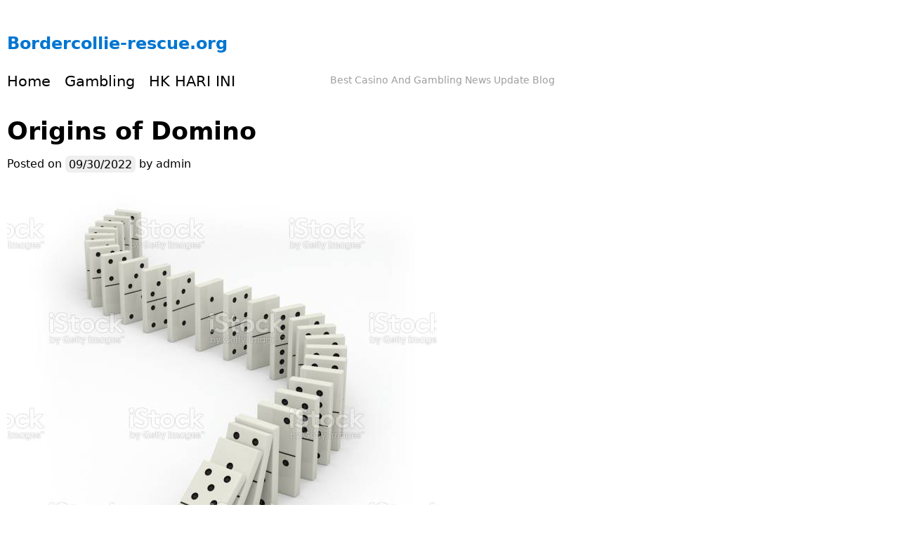

--- FILE ---
content_type: text/html; charset=utf-8
request_url: https://bordercollie-rescue.org/2022/09/origins-of-domino/
body_size: 13392
content:
<!DOCTYPE html>
<html lang="en-US" amp="" data-amp-auto-lightbox-disable transformed="self;v=1" i-amphtml-layout="" i-amphtml-no-boilerplate="">
    <head><meta charset="UTF-8"><meta name="viewport" content="width=device-width"><link rel="preconnect" href="https://cdn.ampproject.org"><style amp-runtime="" i-amphtml-version="012512221826001">html{overflow-x:hidden!important}html.i-amphtml-fie{height:100%!important;width:100%!important}html:not([amp4ads]),html:not([amp4ads]) body{height:auto!important}html:not([amp4ads]) body{margin:0!important}body{-webkit-text-size-adjust:100%;-moz-text-size-adjust:100%;-ms-text-size-adjust:100%;text-size-adjust:100%}html.i-amphtml-singledoc.i-amphtml-embedded{-ms-touch-action:pan-y pinch-zoom;touch-action:pan-y pinch-zoom}html.i-amphtml-fie>body,html.i-amphtml-singledoc>body{overflow:visible!important}html.i-amphtml-fie:not(.i-amphtml-inabox)>body,html.i-amphtml-singledoc:not(.i-amphtml-inabox)>body{position:relative!important}html.i-amphtml-ios-embed-legacy>body{overflow-x:hidden!important;overflow-y:auto!important;position:absolute!important}html.i-amphtml-ios-embed{overflow-y:auto!important;position:static}#i-amphtml-wrapper{overflow-x:hidden!important;overflow-y:auto!important;position:absolute!important;top:0!important;left:0!important;right:0!important;bottom:0!important;margin:0!important;display:block!important}html.i-amphtml-ios-embed.i-amphtml-ios-overscroll,html.i-amphtml-ios-embed.i-amphtml-ios-overscroll>#i-amphtml-wrapper{-webkit-overflow-scrolling:touch!important}#i-amphtml-wrapper>body{position:relative!important;border-top:1px solid transparent!important}#i-amphtml-wrapper+body{visibility:visible}#i-amphtml-wrapper+body .i-amphtml-lightbox-element,#i-amphtml-wrapper+body[i-amphtml-lightbox]{visibility:hidden}#i-amphtml-wrapper+body[i-amphtml-lightbox] .i-amphtml-lightbox-element{visibility:visible}#i-amphtml-wrapper.i-amphtml-scroll-disabled,.i-amphtml-scroll-disabled{overflow-x:hidden!important;overflow-y:hidden!important}amp-instagram{padding:54px 0px 0px!important;background-color:#fff}amp-iframe iframe{box-sizing:border-box!important}[amp-access][amp-access-hide]{display:none}[subscriptions-dialog],body:not(.i-amphtml-subs-ready) [subscriptions-action],body:not(.i-amphtml-subs-ready) [subscriptions-section]{display:none!important}amp-experiment,amp-live-list>[update]{display:none}amp-list[resizable-children]>.i-amphtml-loading-container.amp-hidden{display:none!important}amp-list [fetch-error],amp-list[load-more] [load-more-button],amp-list[load-more] [load-more-end],amp-list[load-more] [load-more-failed],amp-list[load-more] [load-more-loading]{display:none}amp-list[diffable] div[role=list]{display:block}amp-story-page,amp-story[standalone]{min-height:1px!important;display:block!important;height:100%!important;margin:0!important;padding:0!important;overflow:hidden!important;width:100%!important}amp-story[standalone]{background-color:#000!important;position:relative!important}amp-story-page{background-color:#757575}amp-story .amp-active>div,amp-story .i-amphtml-loader-background{display:none!important}amp-story-page:not(:first-of-type):not([distance]):not([active]){transform:translateY(1000vh)!important}amp-autocomplete{position:relative!important;display:inline-block!important}amp-autocomplete>input,amp-autocomplete>textarea{padding:0.5rem;border:1px solid rgba(0,0,0,.33)}.i-amphtml-autocomplete-results,amp-autocomplete>input,amp-autocomplete>textarea{font-size:1rem;line-height:1.5rem}[amp-fx^=fly-in]{visibility:hidden}amp-script[nodom],amp-script[sandboxed]{position:fixed!important;top:0!important;width:1px!important;height:1px!important;overflow:hidden!important;visibility:hidden}
/*# sourceURL=/css/ampdoc.css*/[hidden]{display:none!important}.i-amphtml-element{display:inline-block}.i-amphtml-blurry-placeholder{transition:opacity 0.3s cubic-bezier(0.0,0.0,0.2,1)!important;pointer-events:none}[layout=nodisplay]:not(.i-amphtml-element){display:none!important}.i-amphtml-layout-fixed,[layout=fixed][width][height]:not(.i-amphtml-layout-fixed){display:inline-block;position:relative}.i-amphtml-layout-responsive,[layout=responsive][width][height]:not(.i-amphtml-layout-responsive),[width][height][heights]:not([layout]):not(.i-amphtml-layout-responsive),[width][height][sizes]:not(img):not([layout]):not(.i-amphtml-layout-responsive){display:block;position:relative}.i-amphtml-layout-intrinsic,[layout=intrinsic][width][height]:not(.i-amphtml-layout-intrinsic){display:inline-block;position:relative;max-width:100%}.i-amphtml-layout-intrinsic .i-amphtml-sizer{max-width:100%}.i-amphtml-intrinsic-sizer{max-width:100%;display:block!important}.i-amphtml-layout-container,.i-amphtml-layout-fixed-height,[layout=container],[layout=fixed-height][height]:not(.i-amphtml-layout-fixed-height){display:block;position:relative}.i-amphtml-layout-fill,.i-amphtml-layout-fill.i-amphtml-notbuilt,[layout=fill]:not(.i-amphtml-layout-fill),body noscript>*{display:block;overflow:hidden!important;position:absolute;top:0;left:0;bottom:0;right:0}body noscript>*{position:absolute!important;width:100%;height:100%;z-index:2}body noscript{display:inline!important}.i-amphtml-layout-flex-item,[layout=flex-item]:not(.i-amphtml-layout-flex-item){display:block;position:relative;-ms-flex:1 1 auto;flex:1 1 auto}.i-amphtml-layout-fluid{position:relative}.i-amphtml-layout-size-defined{overflow:hidden!important}.i-amphtml-layout-awaiting-size{position:absolute!important;top:auto!important;bottom:auto!important}i-amphtml-sizer{display:block!important}@supports (aspect-ratio:1/1){i-amphtml-sizer.i-amphtml-disable-ar{display:none!important}}.i-amphtml-blurry-placeholder,.i-amphtml-fill-content{display:block;height:0;max-height:100%;max-width:100%;min-height:100%;min-width:100%;width:0;margin:auto}.i-amphtml-layout-size-defined .i-amphtml-fill-content{position:absolute;top:0;left:0;bottom:0;right:0}.i-amphtml-replaced-content,.i-amphtml-screen-reader{padding:0!important;border:none!important}.i-amphtml-screen-reader{position:fixed!important;top:0px!important;left:0px!important;width:4px!important;height:4px!important;opacity:0!important;overflow:hidden!important;margin:0!important;display:block!important;visibility:visible!important}.i-amphtml-screen-reader~.i-amphtml-screen-reader{left:8px!important}.i-amphtml-screen-reader~.i-amphtml-screen-reader~.i-amphtml-screen-reader{left:12px!important}.i-amphtml-screen-reader~.i-amphtml-screen-reader~.i-amphtml-screen-reader~.i-amphtml-screen-reader{left:16px!important}.i-amphtml-unresolved{position:relative;overflow:hidden!important}.i-amphtml-select-disabled{-webkit-user-select:none!important;-ms-user-select:none!important;user-select:none!important}.i-amphtml-notbuilt,[layout]:not(.i-amphtml-element),[width][height][heights]:not([layout]):not(.i-amphtml-element),[width][height][sizes]:not(img):not([layout]):not(.i-amphtml-element){position:relative;overflow:hidden!important;color:transparent!important}.i-amphtml-notbuilt:not(.i-amphtml-layout-container)>*,[layout]:not([layout=container]):not(.i-amphtml-element)>*,[width][height][heights]:not([layout]):not(.i-amphtml-element)>*,[width][height][sizes]:not([layout]):not(.i-amphtml-element)>*{display:none}amp-img:not(.i-amphtml-element)[i-amphtml-ssr]>img.i-amphtml-fill-content{display:block}.i-amphtml-notbuilt:not(.i-amphtml-layout-container),[layout]:not([layout=container]):not(.i-amphtml-element),[width][height][heights]:not([layout]):not(.i-amphtml-element),[width][height][sizes]:not(img):not([layout]):not(.i-amphtml-element){color:transparent!important;line-height:0!important}.i-amphtml-ghost{visibility:hidden!important}.i-amphtml-element>[placeholder],[layout]:not(.i-amphtml-element)>[placeholder],[width][height][heights]:not([layout]):not(.i-amphtml-element)>[placeholder],[width][height][sizes]:not([layout]):not(.i-amphtml-element)>[placeholder]{display:block;line-height:normal}.i-amphtml-element>[placeholder].amp-hidden,.i-amphtml-element>[placeholder].hidden{visibility:hidden}.i-amphtml-element:not(.amp-notsupported)>[fallback],.i-amphtml-layout-container>[placeholder].amp-hidden,.i-amphtml-layout-container>[placeholder].hidden{display:none}.i-amphtml-layout-size-defined>[fallback],.i-amphtml-layout-size-defined>[placeholder]{position:absolute!important;top:0!important;left:0!important;right:0!important;bottom:0!important;z-index:1}amp-img[i-amphtml-ssr]:not(.i-amphtml-element)>[placeholder]{z-index:auto}.i-amphtml-notbuilt>[placeholder]{display:block!important}.i-amphtml-hidden-by-media-query{display:none!important}.i-amphtml-element-error{background:red!important;color:#fff!important;position:relative!important}.i-amphtml-element-error:before{content:attr(error-message)}i-amp-scroll-container,i-amphtml-scroll-container{position:absolute;top:0;left:0;right:0;bottom:0;display:block}i-amp-scroll-container.amp-active,i-amphtml-scroll-container.amp-active{overflow:auto;-webkit-overflow-scrolling:touch}.i-amphtml-loading-container{display:block!important;pointer-events:none;z-index:1}.i-amphtml-notbuilt>.i-amphtml-loading-container{display:block!important}.i-amphtml-loading-container.amp-hidden{visibility:hidden}.i-amphtml-element>[overflow]{cursor:pointer;position:relative;z-index:2;visibility:hidden;display:initial;line-height:normal}.i-amphtml-layout-size-defined>[overflow]{position:absolute}.i-amphtml-element>[overflow].amp-visible{visibility:visible}template{display:none!important}.amp-border-box,.amp-border-box *,.amp-border-box :after,.amp-border-box :before{box-sizing:border-box}amp-pixel{display:none!important}amp-analytics,amp-auto-ads,amp-story-auto-ads{position:fixed!important;top:0!important;width:1px!important;height:1px!important;overflow:hidden!important;visibility:hidden}amp-story{visibility:hidden!important}html.i-amphtml-fie>amp-analytics{position:initial!important}[visible-when-invalid]:not(.visible),form [submit-error],form [submit-success],form [submitting]{display:none}amp-accordion{display:block!important}@media (min-width:1px){:where(amp-accordion>section)>:first-child{margin:0;background-color:#efefef;padding-right:20px;border:1px solid #dfdfdf}:where(amp-accordion>section)>:last-child{margin:0}}amp-accordion>section{float:none!important}amp-accordion>section>*{float:none!important;display:block!important;overflow:hidden!important;position:relative!important}amp-accordion,amp-accordion>section{margin:0}amp-accordion:not(.i-amphtml-built)>section>:last-child{display:none!important}amp-accordion:not(.i-amphtml-built)>section[expanded]>:last-child{display:block!important}
/*# sourceURL=/css/ampshared.css*/</style><meta name="robots" content="index, follow, max-image-preview:large, max-snippet:-1, max-video-preview:-1"><meta property="og:locale" content="en_US"><meta property="og:type" content="article"><meta property="og:title" content="Origins of Domino - Bordercollie-rescue.org"><meta property="og:description" content="Origins Origins of domino is a comic book series that explores the history of the game. It tells the story of how the game was invented and then spread throughout the world. This game has many versions, including Mexican trains, Chinese trains, and Spanish dominoes. It is also considered to have originated in the French […]"><meta property="og:url" content="https://bordercollie-rescue.org/2022/09/origins-of-domino/"><meta property="og:site_name" content="Bordercollie-rescue.org"><meta property="article:published_time" content="2022-09-30T15:40:47+00:00"><meta property="og:image" content="https://i.imgur.com/LKMVJX3.jpg"><meta name="author" content="admin"><meta name="twitter:card" content="summary_large_image"><meta name="twitter:label1" content="Written by"><meta name="twitter:data1" content="admin"><meta name="twitter:label2" content="Est. reading time"><meta name="twitter:data2" content="3 minutes"><meta name="generator" content="WordPress 6.0.11"><meta name="generator" content="AMP Plugin v2.5.3; mode=standard"><meta name="msapplication-TileImage" content="https://bordercollie-rescue.org/wp-content/uploads/2022/06/cropped-Logo-17-270x270.png"><link rel="preload" href="https://bordercollie-rescue.org/wp-content/themes/rain-by-flutterum/font-awesome/webfonts/fa-brands-400.eot#iefix" as="font" crossorigin=""><link rel="preload" href="https://bordercollie-rescue.org/wp-content/themes/rain-by-flutterum/font-awesome/webfonts/fa-regular-400.eot#iefix" as="font" crossorigin=""><link rel="preload" href="https://bordercollie-rescue.org/wp-content/themes/rain-by-flutterum/font-awesome/webfonts/fa-solid-900.eot#iefix" as="font" crossorigin=""><link rel="preload" href="https://bordercollie-rescue.org/wp-includes/fonts/dashicons.eot?99ac726223c749443b642ce33df8b800#iefix" as="font" crossorigin=""><script async="" src="https://cdn.ampproject.org/v0.mjs" type="module" crossorigin="anonymous"></script><script async nomodule src="https://cdn.ampproject.org/v0.js" crossorigin="anonymous"></script><script src="https://cdn.ampproject.org/v0/amp-form-0.1.mjs" async="" custom-element="amp-form" type="module" crossorigin="anonymous"></script><script async nomodule src="https://cdn.ampproject.org/v0/amp-form-0.1.js" crossorigin="anonymous" custom-element="amp-form"></script><link rel="icon" href="https://bordercollie-rescue.org/wp-content/uploads/2022/06/cropped-Logo-17-32x32.png" sizes="32x32"><link rel="icon" href="https://bordercollie-rescue.org/wp-content/uploads/2022/06/cropped-Logo-17-192x192.png" sizes="192x192"><style amp-custom="">amp-img.amp-wp-enforced-sizes{object-fit:contain}amp-img img,amp-img noscript{image-rendering:inherit;object-fit:inherit;object-position:inherit}:where(.wp-block-columns.has-background){padding:1.25em 2.375em}ul{box-sizing:border-box}:where(p.has-text-color:not(.has-link-color)) a{color:inherit}:root{--wp--preset--font-size--normal:16px;--wp--preset--font-size--huge:42px}.screen-reader-text{border:0;clip:rect(1px,1px,1px,1px);-webkit-clip-path:inset(50%);clip-path:inset(50%);height:1px;margin:-1px;overflow:hidden;padding:0;position:absolute;width:1px}.screen-reader-text:not(#_#_#_#_#_#_#_){word-wrap:normal}.screen-reader-text:focus{background-color:#ddd;-webkit-clip-path:none;clip-path:none;color:#444;display:block;font-size:1em;height:auto;left:5px;line-height:normal;padding:15px 23px 14px;text-decoration:none;top:5px;width:auto;z-index:100000}.screen-reader-text:focus:not(#_#_#_#_#_#_#_){clip:auto}html :where(.has-border-color),html :where([data-amp-original-style*=border-width]){border-style:solid}html :where(amp-img[class*=wp-image-]),html :where(amp-anim[class*=wp-image-]){height:auto;max-width:100%}:where(.wp-block-group.has-background){padding:1.25em 2.375em}body{--wp--preset--color--black:#000;--wp--preset--color--cyan-bluish-gray:#abb8c3;--wp--preset--color--white:#fff;--wp--preset--color--pale-pink:#f78da7;--wp--preset--color--vivid-red:#cf2e2e;--wp--preset--color--luminous-vivid-orange:#ff6900;--wp--preset--color--luminous-vivid-amber:#fcb900;--wp--preset--color--light-green-cyan:#7bdcb5;--wp--preset--color--vivid-green-cyan:#00d084;--wp--preset--color--pale-cyan-blue:#8ed1fc;--wp--preset--color--vivid-cyan-blue:#0693e3;--wp--preset--color--vivid-purple:#9b51e0;--wp--preset--color--forest-green:#228b22;--wp--preset--color--faded-green:#7bc17e;--wp--preset--color--pretty-blue:#073965;--wp--preset--color--faded-blue:#1b609d;--wp--preset--color--strong-magenta:#a156b4;--wp--preset--color--light-grayish-magenta:#d0a5db;--wp--preset--color--rust-red:#c52c03;--wp--preset--color--faded-red:#b86566;--wp--preset--color--very-light-gray:#eee;--wp--preset--color--very-dark-gray:#444;--wp--preset--color--almost-black:#222;--wp--preset--gradient--vivid-cyan-blue-to-vivid-purple:linear-gradient(135deg,rgba(6,147,227,1) 0%,#9b51e0 100%);--wp--preset--gradient--light-green-cyan-to-vivid-green-cyan:linear-gradient(135deg,#7adcb4 0%,#00d082 100%);--wp--preset--gradient--luminous-vivid-amber-to-luminous-vivid-orange:linear-gradient(135deg,rgba(252,185,0,1) 0%,rgba(255,105,0,1) 100%);--wp--preset--gradient--luminous-vivid-orange-to-vivid-red:linear-gradient(135deg,rgba(255,105,0,1) 0%,#cf2e2e 100%);--wp--preset--gradient--very-light-gray-to-cyan-bluish-gray:linear-gradient(135deg,#eee 0%,#a9b8c3 100%);--wp--preset--gradient--cool-to-warm-spectrum:linear-gradient(135deg,#4aeadc 0%,#9778d1 20%,#cf2aba 40%,#ee2c82 60%,#fb6962 80%,#fef84c 100%);--wp--preset--gradient--blush-light-purple:linear-gradient(135deg,#ffceec 0%,#9896f0 100%);--wp--preset--gradient--blush-bordeaux:linear-gradient(135deg,#fecda5 0%,#fe2d2d 50%,#6b003e 100%);--wp--preset--gradient--luminous-dusk:linear-gradient(135deg,#ffcb70 0%,#c751c0 50%,#4158d0 100%);--wp--preset--gradient--pale-ocean:linear-gradient(135deg,#fff5cb 0%,#b6e3d4 50%,#33a7b5 100%);--wp--preset--gradient--electric-grass:linear-gradient(135deg,#caf880 0%,#71ce7e 100%);--wp--preset--gradient--midnight:linear-gradient(135deg,#020381 0%,#2874fc 100%);--wp--preset--duotone--dark-grayscale:url("#wp-duotone-dark-grayscale");--wp--preset--duotone--grayscale:url("#wp-duotone-grayscale");--wp--preset--duotone--purple-yellow:url("#wp-duotone-purple-yellow");--wp--preset--duotone--blue-red:url("#wp-duotone-blue-red");--wp--preset--duotone--midnight:url("#wp-duotone-midnight");--wp--preset--duotone--magenta-yellow:url("#wp-duotone-magenta-yellow");--wp--preset--duotone--purple-green:url("#wp-duotone-purple-green");--wp--preset--duotone--blue-orange:url("#wp-duotone-blue-orange");--wp--preset--font-size--small:13px;--wp--preset--font-size--medium:20px;--wp--preset--font-size--large:36px;--wp--preset--font-size--x-large:42px}@font-face{font-family:dashicons;src:url("https://bordercollie-rescue.org/wp-includes/fonts/dashicons.eot?99ac726223c749443b642ce33df8b800");src:url("https://bordercollie-rescue.org/wp-includes/fonts/dashicons.eot?99ac726223c749443b642ce33df8b800#iefix") format("embedded-opentype"),url("https://bordercollie-rescue.org/wp-includes/fonts/dashicons.woff") format("woff"),url("https://bordercollie-rescue.org/wp-includes/fonts/dashicons.ttf?99ac726223c749443b642ce33df8b800") format("truetype");font-weight:400;font-style:normal}html{--wp-admin--admin-bar--height:32px;scroll-padding-top:var(--wp-admin--admin-bar--height)}@media screen and (max-width:782px){html{--wp-admin--admin-bar--height:46px}}:root{--background-body:#fff;--background:#efefef;--background-alt:#f7f7f7;--selection:#9e9e9e;--text-main:#363636;--text-bright:#000;--text-muted:#70777f;--links:#0076d1;--focus:rgba(0,150,191,.67);--border:#dbdbdb;--code:#000;--animation-duration:.1s;--button-hover:#ddd;--form-placeholder:#949494;--form-text:#000;--variable:#39a33c;--highlight:#ff0;--select-arrow:url("data:image/svg+xml;charset=utf-8,%3C?xml version=\'1.0\' encoding=\'utf-8\'?%3E %3Csvg version=\'1.1\' xmlns=\'http://www.w3.org/2000/svg\' xmlns:xlink=\'http://www.w3.org/1999/xlink\' height=\'62.5\' width=\'116.9\' fill=\'%23161f27\'%3E %3Cpath d=\'M115.3,1.6 C113.7,0 111.1,0 109.5,1.6 L58.5,52.7 L7.4,1.6 C5.8,0 3.2,0 1.6,1.6 C0,3.2 0,5.8 1.6,7.4 L55.5,61.3 C56.3,62.1 57.3,62.5 58.4,62.5 C59.4,62.5 60.5,62.1 61.3,61.3 L115.2,7.4 C116.9,5.8 116.9,3.2 115.3,1.6Z\'/%3E %3C/svg%3E")}body{font-family:system-ui,-apple-system,BlinkMacSystemFont,"Segoe UI","Roboto","Oxygen","Ubuntu","Cantarell","Fira Sans","Droid Sans","Helvetica Neue","Segoe UI Emoji","Apple Color Emoji","Noto Color Emoji",sans-serif;line-height:1.4;max-width:800px;margin:20px auto;padding:0 10px;word-wrap:break-word;color:#363636;color:var(--text-main);background:#fff;background:var(--background-body);text-rendering:optimizeLegibility}button{transition:background-color .1s linear,border-color .1s linear,color .1s linear,box-shadow .1s linear,transform .1s ease;transition:background-color var(--animation-duration) linear,border-color var(--animation-duration) linear,color var(--animation-duration) linear,box-shadow var(--animation-duration) linear,transform var(--animation-duration) ease}input{transition:background-color .1s linear,border-color .1s linear,color .1s linear,box-shadow .1s linear,transform .1s ease;transition:background-color var(--animation-duration) linear,border-color var(--animation-duration) linear,color var(--animation-duration) linear,box-shadow var(--animation-duration) linear,transform var(--animation-duration) ease}h1{font-size:2.2em;margin-top:0}h1,h2{margin-bottom:12px;margin-top:24px}h1{color:#000;color:var(--text-bright)}h2{color:#000;color:var(--text-bright)}h1,h2,th{font-weight:600}a[href^="mailto\:"]::before{content:"📧 "}a[href^="tel\:"]::before{content:"📞 "}a[href^="sms\:"]::before{content:"💬 "}button,input[type="submit"],input[type="button"],input[type="checkbox"],input[type="range"],input[type="radio"]{cursor:pointer}input:not([type="checkbox"]):not([type="radio"]){display:block}input{color:#000;color:var(--form-text);background-color:#efefef;background-color:var(--background);font-family:inherit;font-size:inherit;margin-right:6px;margin-bottom:6px;padding:10px;border:none;border-radius:6px;outline:none}button{color:#000;color:var(--form-text);background-color:#efefef;background-color:var(--background);font-family:inherit;font-size:inherit;margin-right:6px;margin-bottom:6px;padding:10px;border:none;border-radius:6px;outline:none}input[type="checkbox"],input[type="radio"]{height:1em;width:1em}input[type="radio"]{border-radius:100%}input{vertical-align:top}label{vertical-align:middle;margin-bottom:4px;display:inline-block}input:not([type="checkbox"]):not([type="radio"]),input[type="range"],button{-webkit-appearance:none}button,input[type="submit"],input[type="button"]{padding-right:30px;padding-left:30px}button:hover{background:#ddd;background:var(--button-hover)}input[type="submit"]:hover{background:#ddd;background:var(--button-hover)}input[type="button"]:hover{background:#ddd;background:var(--button-hover)}input:focus{box-shadow:0 0 0 2px rgba(0,150,191,.67);box-shadow:0 0 0 2px var(--focus)}button:focus{box-shadow:0 0 0 2px rgba(0,150,191,.67);box-shadow:0 0 0 2px var(--focus)}input[type="checkbox"]:active,input[type="radio"]:active,input[type="submit"]:active,input[type="button"]:active,input[type="range"]:active,button:active{transform:translateY(2px)}input:disabled,button:disabled{cursor:not-allowed;opacity:.5}::-moz-placeholder{color:#949494;color:var(--form-placeholder)}:-ms-input-placeholder{color:#949494;color:var(--form-placeholder)}::-ms-input-placeholder{color:#949494;color:var(--form-placeholder)}::placeholder{color:#949494;color:var(--form-placeholder)}input[type="range"]{margin:10px 0;padding:10px 0;background:transparent}input[type="range"]:focus{outline:none}input[type="range"]::-webkit-slider-runnable-track{width:100%;height:9.5px;-webkit-transition:.2s;transition:.2s;background:#efefef;background:var(--background);border-radius:3px}input[type="range"]::-webkit-slider-thumb{box-shadow:0 1px 1px #000,0 0 1px #0d0d0d;height:20px;width:20px;border-radius:50%;background:#dbdbdb;background:var(--border);-webkit-appearance:none;margin-top:-7px}input[type="range"]:focus::-webkit-slider-runnable-track{background:#efefef;background:var(--background)}input[type="range"]::-moz-range-track{width:100%;height:9.5px;-moz-transition:.2s;transition:.2s;background:#efefef;background:var(--background);border-radius:3px}input[type="range"]::-moz-range-thumb{box-shadow:1px 1px 1px #000,0 0 1px #0d0d0d;height:20px;width:20px;border-radius:50%;background:#dbdbdb;background:var(--border)}input[type="range"]::-ms-track{width:100%;height:9.5px;background:transparent;border-color:transparent;border-width:16px 0;color:transparent}input[type="range"]::-ms-fill-lower{background:#efefef;background:var(--background);border:.2px solid #010101;border-radius:3px;box-shadow:1px 1px 1px #000,0 0 1px #0d0d0d}input[type="range"]::-ms-fill-upper{background:#efefef;background:var(--background);border:.2px solid #010101;border-radius:3px;box-shadow:1px 1px 1px #000,0 0 1px #0d0d0d}input[type="range"]::-ms-thumb{box-shadow:1px 1px 1px #000,0 0 1px #0d0d0d;border:1px solid #000;height:20px;width:20px;border-radius:50%;background:#dbdbdb;background:var(--border)}input[type="range"]:focus::-ms-fill-lower{background:#efefef;background:var(--background)}input[type="range"]:focus::-ms-fill-upper{background:#efefef;background:var(--background)}a{text-decoration:none;color:#0076d1;color:var(--links)}a:hover{text-decoration:underline}time{background:#efefef;background:var(--background);color:#000;color:var(--code);padding:2.5px 5px;border-radius:6px;font-size:1em}amp-img{max-width:100%;height:auto}table{border-collapse:collapse;margin-bottom:10px;width:100%;table-layout:fixed}table caption{text-align:left}td,th{padding:6px;text-align:left;vertical-align:top;word-wrap:break-word}thead{border-bottom:1px solid #dbdbdb;border-bottom:1px solid var(--border)}tbody tr:nth-child(even){background-color:#f7f7f7;background-color:var(--background-alt)}::-moz-selection{background-color:#9e9e9e;background-color:var(--selection);color:#000;color:var(--text-bright)}::selection{background-color:#9e9e9e;background-color:var(--selection);color:#000;color:var(--text-bright)}footer{border-top:1px solid #dbdbdb;border-top:1px solid var(--border);padding-top:10px;color:#70777f;color:var(--text-muted);margin-top:20px;margin-bottom:20px}body > footer{margin-top:40px}@media print{body,button,input{background-color:#fff}button,input{border:1px solid #000}body,h1,h2,button,input,footer{color:#000}tbody tr:nth-child(even){background-color:#f2f2f2}a{color:#00f;text-decoration:underline}}*{-webkit-box-sizing:border-box;-moz-box-sizing:border-box;box-sizing:border-box}.menu-container{margin-left:-20px;margin-right:-10px;padding-top:10px;padding-bottom:10px;padding-left:20px;background:transparent;position:absolute;z-index:1000}.menu-container:after{display:table;clear:both;content:""}.site-header-menu{display:none;font-size:1.3rem;background-color:rgba(255,255,255,.9);padding:20px;border-radius:3px;width:400px}@media only screen and (min-width: 992px){.site-header-menu{background:transparent;padding:0}}.main-navigation ul{margin:0;padding:0;list-style:none}.main-navigation ul li{margin-right:40px}.main-navigation ul a,.main-navigation ul a:visited{color:#333;border-bottom:3px solid transparent;text-decoration:none}.main-navigation ul a:hover{border-bottom:3px solid}.main-navigation ul ul{display:none;margin-top:0px;margin-left:25px}.main-navigation ul ul ul{display:none;margin-left:25px}button.menu-button{display:inline;background-color:transparent;border:0;-webkit-appearance:none;-moz-appearance:none;cursor:pointer;content:""}.menu-button{float:none;padding:0;font-size:1.5rem}.menu-button:before{margin-right:5px;padding-top:-10px}.menu-button:before{font-family:"Font Awesome 5 Free";content:""}.menu-button:before:not(#_#_#_#_#_#_#_#_){font-weight:400}.menu-button:before{font-weight:bold}@media only screen and (min-width: 992px){button.menu-button{display:none}.menu-container{padding-top:0;padding-bottom:0;padding-left:0;border-bottom:1px solid transparent;border-top:1px solid transparent}.site-header-menu{display:block;margin-left:10px}.main-navigation ul{position:relative;float:left}.main-navigation ul li{position:relative;float:left;margin:0;padding:10px}.main-navigation ul ul{position:absolute;display:none;top:100%;left:0;margin-left:0;padding:0;padding-bottom:5px;padding-top:5px;background-color:rgba(255,255,255,.9);border:1px solid transparent;z-index:999;border-radius:3px}.main-navigation ul ul li{float:none;width:220px;padding:4px 10px}.main-navigation ul ul ul{top:-1px;left:100%;margin-left:0;margin-top:-5px}.main-navigation ul li:hover > ul{display:block}}.desc-end{clear:both}.entry-content a{text-decoration:underline}.entry-footer span{margin-right:15px}.site-title{font-size:1.5rem;font-weight:bold}.site-description{float:right;color:#9e9e9e;font-size:14px}#secondary.widget-area{display:-webkit-box;display:-ms-flexbox;display:flex;-webkit-box-pack:justify;-ms-flex-pack:justify;flex-flow:row wrap;justify-content:space-around}#secondary.widget-area section{padding:5px;width:250px;min-height:100px;margin-top:20px;margin-bottom:20px}.widget-title{text-align:center}.widget_search:not(#_#_#_#_#_#_#_){margin-top:2rem}.search-field{width:99%}amp-img{height:auto;max-width:100%}table{margin:0 0 1.5em;width:100%}.updated:not(.published){display:none}.widget{margin:0 0 1.5em}.screen-reader-text{border:0;clip:rect(1px,1px,1px,1px);clip-path:inset(50%);height:1px;margin:-1px;overflow:hidden;padding:0;width:1px}.screen-reader-text:not(#_#_#_#_#_#_#_){position:absolute;word-wrap:normal}.screen-reader-text:focus{background-color:#f1f1f1;border-radius:3px;box-shadow:0 0 2px 2px rgba(0,0,0,.6);clip-path:none;color:#21759b;display:block;font-size:.875rem;font-weight:700;height:auto;left:5px;line-height:normal;padding:15px 23px 14px;text-decoration:none;top:5px;width:auto;z-index:100000}.screen-reader-text:focus:not(#_#_#_#_#_#_#_){clip:auto}.featured-image{margin-top:10px}.featured-image amp-img{height:200px;object-fit:cover;border-radius:8px}@-webkit-keyframes fa-spin{0%{-webkit-transform:rotate(0deg);transform:rotate(0deg)}to{-webkit-transform:rotate(1turn);transform:rotate(1turn)}}@keyframes fa-spin{0%{-webkit-transform:rotate(0deg);transform:rotate(0deg)}to{-webkit-transform:rotate(1turn);transform:rotate(1turn)}}@font-face{font-family:"Font Awesome 5 Brands";font-style:normal;font-weight:400;font-display:block;src:url("https://bordercollie-rescue.org/wp-content/themes/rain-by-flutterum/font-awesome/webfonts/fa-brands-400.eot");src:url("https://bordercollie-rescue.org/wp-content/themes/rain-by-flutterum/font-awesome/webfonts/fa-brands-400.eot#iefix") format("embedded-opentype"),url("https://bordercollie-rescue.org/wp-content/themes/rain-by-flutterum/font-awesome/webfonts/fa-brands-400.woff2") format("woff2"),url("https://bordercollie-rescue.org/wp-content/themes/rain-by-flutterum/font-awesome/webfonts/fa-brands-400.woff") format("woff"),url("https://bordercollie-rescue.org/wp-content/themes/rain-by-flutterum/font-awesome/webfonts/fa-brands-400.ttf") format("truetype"),url("https://bordercollie-rescue.org/wp-content/themes/rain-by-flutterum/font-awesome/webfonts/fa-brands-400.svg#fontawesome") format("svg")}@font-face{font-family:"Font Awesome 5 Free";font-style:normal;font-weight:400;font-display:block;src:url("https://bordercollie-rescue.org/wp-content/themes/rain-by-flutterum/font-awesome/webfonts/fa-regular-400.eot");src:url("https://bordercollie-rescue.org/wp-content/themes/rain-by-flutterum/font-awesome/webfonts/fa-regular-400.eot#iefix") format("embedded-opentype"),url("https://bordercollie-rescue.org/wp-content/themes/rain-by-flutterum/font-awesome/webfonts/fa-regular-400.woff2") format("woff2"),url("https://bordercollie-rescue.org/wp-content/themes/rain-by-flutterum/font-awesome/webfonts/fa-regular-400.woff") format("woff"),url("https://bordercollie-rescue.org/wp-content/themes/rain-by-flutterum/font-awesome/webfonts/fa-regular-400.ttf") format("truetype"),url("https://bordercollie-rescue.org/wp-content/themes/rain-by-flutterum/font-awesome/webfonts/fa-regular-400.svg#fontawesome") format("svg")}@font-face{font-family:"Font Awesome 5 Free";font-style:normal;font-weight:900;font-display:block;src:url("https://bordercollie-rescue.org/wp-content/themes/rain-by-flutterum/font-awesome/webfonts/fa-solid-900.eot");src:url("https://bordercollie-rescue.org/wp-content/themes/rain-by-flutterum/font-awesome/webfonts/fa-solid-900.eot#iefix") format("embedded-opentype"),url("https://bordercollie-rescue.org/wp-content/themes/rain-by-flutterum/font-awesome/webfonts/fa-solid-900.woff2") format("woff2"),url("https://bordercollie-rescue.org/wp-content/themes/rain-by-flutterum/webfonts/fa-solid-900.woff") format("woff"),url("https://bordercollie-rescue.org/wp-content/themes/rain-by-flutterum/font-awesome/webfonts/fa-solid-900.ttf") format("truetype"),url("https://bordercollie-rescue.org/wp-content/themes/rain-by-flutterum/font-awesome/webfonts/fa-solid-900.svg#fontawesome") format("svg")}.site-main a,.widget a{color:#000}footer a{color:#000}body,p,h2,time,button,input{color:#000}.menu-container li a,.menu-item a,.main-navigation ul a,.main-navigation ul a:visited,.main-navigation ul button{color:#000}.amp-wp-bf126db:not(#_#_#_#_#_){visibility:hidden;position:absolute;left:-9999px;overflow:hidden}.amp-wp-2dc3459:not(#_#_#_#_#_){width:auto;height:auto;margin:0px 10px}

/*# sourceURL=amp-custom.css */</style><link rel="profile" href="https://gmpg.org/xfn/11"><link rel="canonical" href="https://bordercollie-rescue.org/2022/09/origins-of-domino/"><script type="application/ld+json" class="yoast-schema-graph">{"@context":"https://schema.org","@graph":[{"@type":"WebPage","@id":"https://bordercollie-rescue.org/2022/09/origins-of-domino/","url":"https://bordercollie-rescue.org/2022/09/origins-of-domino/","name":"Origins of Domino - Bordercollie-rescue.org","isPartOf":{"@id":"https://bordercollie-rescue.org/#website"},"primaryImageOfPage":{"@id":"https://bordercollie-rescue.org/2022/09/origins-of-domino/#primaryimage"},"image":{"@id":"https://bordercollie-rescue.org/2022/09/origins-of-domino/#primaryimage"},"thumbnailUrl":"https://i.imgur.com/LKMVJX3.jpg","datePublished":"2022-09-30T15:40:47+00:00","dateModified":"2022-09-30T15:40:47+00:00","author":{"@id":"https://bordercollie-rescue.org/#/schema/person/2031010ba923bd0c0cac068a56d52e70"},"breadcrumb":{"@id":"https://bordercollie-rescue.org/2022/09/origins-of-domino/#breadcrumb"},"inLanguage":"en-US","potentialAction":[{"@type":"ReadAction","target":["https://bordercollie-rescue.org/2022/09/origins-of-domino/"]}]},{"@type":"ImageObject","inLanguage":"en-US","@id":"https://bordercollie-rescue.org/2022/09/origins-of-domino/#primaryimage","url":"https://i.imgur.com/LKMVJX3.jpg","contentUrl":"https://i.imgur.com/LKMVJX3.jpg"},{"@type":"BreadcrumbList","@id":"https://bordercollie-rescue.org/2022/09/origins-of-domino/#breadcrumb","itemListElement":[{"@type":"ListItem","position":1,"name":"Home","item":"https://bordercollie-rescue.org/"},{"@type":"ListItem","position":2,"name":"Origins of Domino"}]},{"@type":"WebSite","@id":"https://bordercollie-rescue.org/#website","url":"https://bordercollie-rescue.org/","name":"Bordercollie-rescue.org","description":"Best Casino And Gambling News Update Blog","potentialAction":[{"@type":"SearchAction","target":{"@type":"EntryPoint","urlTemplate":"https://bordercollie-rescue.org/?s={search_term_string}"},"query-input":"required name=search_term_string"}],"inLanguage":"en-US"},{"@type":"Person","@id":"https://bordercollie-rescue.org/#/schema/person/2031010ba923bd0c0cac068a56d52e70","name":"admin","image":{"@type":"ImageObject","inLanguage":"en-US","@id":"https://bordercollie-rescue.org/#/schema/person/image/","url":"https://secure.gravatar.com/avatar/cc864c792fa89f7633c27d8f860e6e5c?s=96\u0026d=mm\u0026r=g","contentUrl":"https://secure.gravatar.com/avatar/cc864c792fa89f7633c27d8f860e6e5c?s=96\u0026d=mm\u0026r=g","caption":"admin"},"sameAs":["https://bordercollie-rescue.org"],"url":"https://bordercollie-rescue.org/author/admin1989/"}]}</script><link rel="alternate" type="application/rss+xml" title="Bordercollie-rescue.org » Feed" href="https://bordercollie-rescue.org/feed/"><link rel="alternate" type="application/rss+xml" title="Bordercollie-rescue.org » Comments Feed" href="https://bordercollie-rescue.org/comments/feed/"><link rel="https://api.w.org/" href="https://bordercollie-rescue.org/wp-json/"><link rel="alternate" type="application/json" href="https://bordercollie-rescue.org/wp-json/wp/v2/posts/228"><link rel="EditURI" type="application/rsd+xml" title="RSD" href="https://bordercollie-rescue.org/xmlrpc.php?rsd"><link rel="wlwmanifest" type="application/wlwmanifest+xml" href="https://bordercollie-rescue.org/wp-includes/wlwmanifest.xml"><link rel="shortlink" href="https://bordercollie-rescue.org/?p=228"><link rel="alternate" type="application/json+oembed" href="https://bordercollie-rescue.org/wp-json/oembed/1.0/embed?url=https%3A%2F%2Fbordercollie-rescue.org%2F2022%2F09%2Forigins-of-domino%2F"><link rel="alternate" type="text/xml+oembed" href="https://bordercollie-rescue.org/wp-json/oembed/1.0/embed?url=https%3A%2F%2Fbordercollie-rescue.org%2F2022%2F09%2Forigins-of-domino%2F&amp;format=xml"><link rel="apple-touch-icon" href="https://bordercollie-rescue.org/wp-content/uploads/2022/06/cropped-Logo-17-180x180.png"><title>Origins of Domino - Bordercollie-rescue.org</title></head>
    <body data-rsssl="1" class="post-template-default single single-post postid-228 single-format-standard wp-embed-responsive">
        <svg xmlns="http://www.w3.org/2000/svg" viewbox="0 0 0 0" width="0" height="0" focusable="false" role="none" data-amp-original-style="visibility: hidden; position: absolute; left: -9999px; overflow: hidden;" class="amp-wp-bf126db"><defs><filter id="wp-duotone-dark-grayscale"><fecolormatrix color-interpolation-filters="sRGB" type="matrix" values=" .299 .587 .114 0 0 .299 .587 .114 0 0 .299 .587 .114 0 0 .299 .587 .114 0 0 "></fecolormatrix><fecomponenttransfer color-interpolation-filters="sRGB"><fefuncr type="table" tablevalues="0 0.49803921568627"></fefuncr><fefuncg type="table" tablevalues="0 0.49803921568627"></fefuncg><fefuncb type="table" tablevalues="0 0.49803921568627"></fefuncb><fefunca type="table" tablevalues="1 1"></fefunca></fecomponenttransfer><fecomposite in2="SourceGraphic" operator="in"></fecomposite></filter></defs></svg><svg xmlns="http://www.w3.org/2000/svg" viewbox="0 0 0 0" width="0" height="0" focusable="false" role="none" data-amp-original-style="visibility: hidden; position: absolute; left: -9999px; overflow: hidden;" class="amp-wp-bf126db"><defs><filter id="wp-duotone-grayscale"><fecolormatrix color-interpolation-filters="sRGB" type="matrix" values=" .299 .587 .114 0 0 .299 .587 .114 0 0 .299 .587 .114 0 0 .299 .587 .114 0 0 "></fecolormatrix><fecomponenttransfer color-interpolation-filters="sRGB"><fefuncr type="table" tablevalues="0 1"></fefuncr><fefuncg type="table" tablevalues="0 1"></fefuncg><fefuncb type="table" tablevalues="0 1"></fefuncb><fefunca type="table" tablevalues="1 1"></fefunca></fecomponenttransfer><fecomposite in2="SourceGraphic" operator="in"></fecomposite></filter></defs></svg><svg xmlns="http://www.w3.org/2000/svg" viewbox="0 0 0 0" width="0" height="0" focusable="false" role="none" data-amp-original-style="visibility: hidden; position: absolute; left: -9999px; overflow: hidden;" class="amp-wp-bf126db"><defs><filter id="wp-duotone-purple-yellow"><fecolormatrix color-interpolation-filters="sRGB" type="matrix" values=" .299 .587 .114 0 0 .299 .587 .114 0 0 .299 .587 .114 0 0 .299 .587 .114 0 0 "></fecolormatrix><fecomponenttransfer color-interpolation-filters="sRGB"><fefuncr type="table" tablevalues="0.54901960784314 0.98823529411765"></fefuncr><fefuncg type="table" tablevalues="0 1"></fefuncg><fefuncb type="table" tablevalues="0.71764705882353 0.25490196078431"></fefuncb><fefunca type="table" tablevalues="1 1"></fefunca></fecomponenttransfer><fecomposite in2="SourceGraphic" operator="in"></fecomposite></filter></defs></svg><svg xmlns="http://www.w3.org/2000/svg" viewbox="0 0 0 0" width="0" height="0" focusable="false" role="none" data-amp-original-style="visibility: hidden; position: absolute; left: -9999px; overflow: hidden;" class="amp-wp-bf126db"><defs><filter id="wp-duotone-blue-red"><fecolormatrix color-interpolation-filters="sRGB" type="matrix" values=" .299 .587 .114 0 0 .299 .587 .114 0 0 .299 .587 .114 0 0 .299 .587 .114 0 0 "></fecolormatrix><fecomponenttransfer color-interpolation-filters="sRGB"><fefuncr type="table" tablevalues="0 1"></fefuncr><fefuncg type="table" tablevalues="0 0.27843137254902"></fefuncg><fefuncb type="table" tablevalues="0.5921568627451 0.27843137254902"></fefuncb><fefunca type="table" tablevalues="1 1"></fefunca></fecomponenttransfer><fecomposite in2="SourceGraphic" operator="in"></fecomposite></filter></defs></svg><svg xmlns="http://www.w3.org/2000/svg" viewbox="0 0 0 0" width="0" height="0" focusable="false" role="none" data-amp-original-style="visibility: hidden; position: absolute; left: -9999px; overflow: hidden;" class="amp-wp-bf126db"><defs><filter id="wp-duotone-midnight"><fecolormatrix color-interpolation-filters="sRGB" type="matrix" values=" .299 .587 .114 0 0 .299 .587 .114 0 0 .299 .587 .114 0 0 .299 .587 .114 0 0 "></fecolormatrix><fecomponenttransfer color-interpolation-filters="sRGB"><fefuncr type="table" tablevalues="0 0"></fefuncr><fefuncg type="table" tablevalues="0 0.64705882352941"></fefuncg><fefuncb type="table" tablevalues="0 1"></fefuncb><fefunca type="table" tablevalues="1 1"></fefunca></fecomponenttransfer><fecomposite in2="SourceGraphic" operator="in"></fecomposite></filter></defs></svg><svg xmlns="http://www.w3.org/2000/svg" viewbox="0 0 0 0" width="0" height="0" focusable="false" role="none" data-amp-original-style="visibility: hidden; position: absolute; left: -9999px; overflow: hidden;" class="amp-wp-bf126db"><defs><filter id="wp-duotone-magenta-yellow"><fecolormatrix color-interpolation-filters="sRGB" type="matrix" values=" .299 .587 .114 0 0 .299 .587 .114 0 0 .299 .587 .114 0 0 .299 .587 .114 0 0 "></fecolormatrix><fecomponenttransfer color-interpolation-filters="sRGB"><fefuncr type="table" tablevalues="0.78039215686275 1"></fefuncr><fefuncg type="table" tablevalues="0 0.94901960784314"></fefuncg><fefuncb type="table" tablevalues="0.35294117647059 0.47058823529412"></fefuncb><fefunca type="table" tablevalues="1 1"></fefunca></fecomponenttransfer><fecomposite in2="SourceGraphic" operator="in"></fecomposite></filter></defs></svg><svg xmlns="http://www.w3.org/2000/svg" viewbox="0 0 0 0" width="0" height="0" focusable="false" role="none" data-amp-original-style="visibility: hidden; position: absolute; left: -9999px; overflow: hidden;" class="amp-wp-bf126db"><defs><filter id="wp-duotone-purple-green"><fecolormatrix color-interpolation-filters="sRGB" type="matrix" values=" .299 .587 .114 0 0 .299 .587 .114 0 0 .299 .587 .114 0 0 .299 .587 .114 0 0 "></fecolormatrix><fecomponenttransfer color-interpolation-filters="sRGB"><fefuncr type="table" tablevalues="0.65098039215686 0.40392156862745"></fefuncr><fefuncg type="table" tablevalues="0 1"></fefuncg><fefuncb type="table" tablevalues="0.44705882352941 0.4"></fefuncb><fefunca type="table" tablevalues="1 1"></fefunca></fecomponenttransfer><fecomposite in2="SourceGraphic" operator="in"></fecomposite></filter></defs></svg><svg xmlns="http://www.w3.org/2000/svg" viewbox="0 0 0 0" width="0" height="0" focusable="false" role="none" data-amp-original-style="visibility: hidden; position: absolute; left: -9999px; overflow: hidden;" class="amp-wp-bf126db"><defs><filter id="wp-duotone-blue-orange"><fecolormatrix color-interpolation-filters="sRGB" type="matrix" values=" .299 .587 .114 0 0 .299 .587 .114 0 0 .299 .587 .114 0 0 .299 .587 .114 0 0 "></fecolormatrix><fecomponenttransfer color-interpolation-filters="sRGB"><fefuncr type="table" tablevalues="0.098039215686275 1"></fefuncr><fefuncg type="table" tablevalues="0 0.66274509803922"></fefuncg><fefuncb type="table" tablevalues="0.84705882352941 0.41960784313725"></fefuncb><fefunca type="table" tablevalues="1 1"></fefunca></fecomponenttransfer><fecomposite in2="SourceGraphic" operator="in"></fecomposite></filter></defs></svg>        <div id="page" class="site">
            <a class="skip-link screen-reader-text" href="#primary">Skip to content</a>
            <header id="masthead" class="site-header">
                <div class="site-branding">
                                                            <h1 class="site-title">
                        <a href="https://bordercollie-rescue.org/" rel="home">Bordercollie-rescue.org</a>
                    </h1>
                                    </div>
                                <div class="menu-container">
                    <button class="menu-button">Menu</button>
                    <div id="site-header-menu" class="site-header-menu">
                        <div class="rain-menu">
                            <nav id="site-navigation" class="main-navigation" role="navigation" aria-label="Primary Menu">
                                <div class="menu-home-container"><ul id="menu-home" class="menu"><li id="menu-item-12" class="menu-item menu-item-type-custom menu-item-object-custom menu-item-home menu-item-12"><a href="https://bordercollie-rescue.org">Home</a></li>
<li id="menu-item-13" class="menu-item menu-item-type-taxonomy menu-item-object-category current-post-ancestor current-menu-parent current-post-parent menu-item-13"><a href="https://bordercollie-rescue.org/category/gambling/">Gambling</a></li>
<li id="menu-item-145" class="menu-item menu-item-type-custom menu-item-object-custom menu-item-145"><a href="https://scribeswalk.com/">HK HARI INI</a></li>
</ul></div>                            </nav>
                        </div>
                    </div>
                </div>
                                                                <p class="site-description">Best Casino And Gambling News Update Blog</p>
                <div class="desc-end"></div>
                            </header>

	<main id="primary" class="site-main">

		
<article id="post-228" class="post-228 post type-post status-publish format-standard hentry category-gambling">
	<header class="entry-header">
		<h1 class="entry-title">Origins of Domino</h1>			<div class="entry-meta">
				<span class="posted-on">Posted on <a href="https://bordercollie-rescue.org/2022/09/origins-of-domino/" rel="bookmark"><time class="entry-date published updated" datetime="2022-09-30T15:40:47+00:00">09/30/2022</time></a></span><span class="byline"> by <span class="author vcard"><a class="url fn n" href="https://bordercollie-rescue.org/author/admin1989/">admin</a></span></span>			</div>
			</header>

    <div class="featured-image">
	    </div>
	<div class="entry-content">
		<p><amp-img alt="domino" src="https://i.imgur.com/LKMVJX3.jpg" width="612" height="612" class="amp-wp-enforced-sizes amp-wp-2dc3459 i-amphtml-layout-intrinsic i-amphtml-layout-size-defined" layout="intrinsic" data-amp-original-style="width:auto; height:auto; margin:0px 10px; max-width:31% max-height:276px;" data-hero-candidate="" data-hero i-amphtml-ssr i-amphtml-layout="intrinsic"><i-amphtml-sizer slot="i-amphtml-svc" class="i-amphtml-sizer"><img alt="" aria-hidden="true" class="i-amphtml-intrinsic-sizer" role="presentation" src="[data-uri]"></i-amphtml-sizer><img class="i-amphtml-fill-content i-amphtml-replaced-content" decoding="async" alt="domino" src="https://i.imgur.com/LKMVJX3.jpg"></amp-img> </p>
<h2>Origins</h2>
<p>Origins of domino is a comic book series that explores the history of the game. It tells the story of how the game was invented and then spread throughout the world. This game has many versions, including Mexican trains, Chinese trains, and Spanish dominoes. It is also considered to have originated in the French colonies.</p>
<p>According to Chinese history, dominoes were invented around 1120 CE. The game was presented to the Emperor Hui Tsung. Later, the game was widely distributed by imperial order. By 1127 CE, the Chinese emperor Kao-Tsung ordered dominoes to be circulated.</p>
<h2>Variants</h2>
<p>Several variants of the domino gene are known to have different functions. These proteins can replace certain histones, modify them, or add a chemical marker to them. These changes affect the interactions between the histone and the genes, but their mechanisms remain unclear. Interestingly, cells can produce two forms of the central component of the complex: DOM-A and DOM-B. They both play non-redundant roles in development and exhibit interesting phenotypic differences.</p>
<p>The simplest version of the domino game is called the block game. The first player places a tile on the table and then extends the line of play with an adjacent tile. This continues until only one player remains and the other player must draw the next tile. Afterward, the losing player’s pip count is added to the winner’s pip count.</p>
<h2>Rules</h2>
<p>There are many variations of the domino game. In order to win, a player must score as many tiles as possible. There are two basic types of games: three-hand domino and four-handed domino. In each, a player must place matching tiles in a chain. When the number of pips on all open ends equals a multiple of five, he or she scores.</p>
<p>The first player starts the game by placing a domino. The first double played is the only double that can be played off all four sides, called a “sniff”. The last double played is a “boneyard” tile.</p>
<h2>Similarities to other games</h2>
<p>While playing domino, you’ll find a number of similarities between this game and other games. Both of them use small, rectangular blocks that represent various things. For example, a domino might represent a man’s or a woman’s face, while a domino might represent a piece. However, the most obvious similarity is that the two are similar in terms of how they are played.</p>
<p>There are many variants of domino. Some are similar to Western card games, while others are more similar to Chinese games. Some of the most common variants of domino are the following.</p>
<h2>Disadvantages</h2>
<p>Domino’s is a fast-food company that is known for its high quality pizzas and burgers. The company has a large network of franchise outlets in nine thousand locations around the world. Its business model is based on the principle of fast delivery. However, the company faces some disadvantages in terms of customer loyalty and brand image. It has to continually improve its menu and marketing strategy to attract new customers.</p>
<p>Domino’s is a mature brand, which makes it challenging to attract new franchisees. There is no territorial protection, which means franchisees could face profit cuts in areas where competition is high. Franchisees also face the risk of losing their profits if their area becomes overpopulated.</p>
	</div>

	<footer class="entry-footer">
		<span class="cat-links">Posted in <a href="https://bordercollie-rescue.org/category/gambling/" rel="category tag">Gambling</a></span>	</footer>
</article>

	<nav class="navigation post-navigation" aria-label="Posts">
		<h2 class="screen-reader-text">Post navigation</h2>
		<div class="nav-links"><div class="nav-previous"><a href="https://bordercollie-rescue.org/2022/09/strategies-for-blackjack-insurance-doubling-down-non-insurable-dealer-blackjack-and-surrendering/" rel="prev"><span class="nav-subtitle">Previous:</span> <span class="nav-title">Strategies For Blackjack – Insurance, Doubling Down, Non-Insurable Dealer Blackjack, and Surrendering</span></a></div><div class="nav-next"><a href="https://bordercollie-rescue.org/2022/10/joker123-review-2/" rel="next"><span class="nav-subtitle">Next:</span> <span class="nav-title">Joker123 Review</span></a></div></div>
	</nav>
	</main>


<aside id="secondary" class="widget-area">
	<section id="text-3" class="widget widget_text"><h2 class="widget-title">TOP SEARCH</h2>			<div class="textwidget"><p><a href="https://www.rubenbarroso.com/">Pengeluaran Kamboja</a></p>
<p><a href="https://www.montezumaschooltofarm.org/">DATA HK LOTTO</a></p>
<p><a href="https://ecifas-tj.org/">Keluaran Cambodia</a></p>
<p><a href="https://www.ouiboss.com/">data kamboja</a></p>
<p><a href="https://kimskubankw.com/">Demo Slot</a></p>
<p><a href="https://www.listenanddonate.com/">judi sbobet</a></p>
<p><a href="https://www.eltrispolet.com/">live draw cambodia</a></p>
<p><a href="https://epe2022.com/">slot demo</a></p>
<p><a href="https://bapcojournal.com/">togel sdy</a></p>
</div>
		</section><section id="search-3" class="widget widget_search"><form role="search" method="get" class="search-form" action="https://bordercollie-rescue.org/" target="_top">
				<label>
					<span class="screen-reader-text">Search for:</span>
					<input type="search" class="search-field" placeholder="Search …" value="" name="s">
				</label>
				<input type="submit" class="search-submit" value="Search">
			</form></section><section id="archives-3" class="widget widget_archive"><h2 class="widget-title">Archives</h2>
			<ul>
					<li><a href="https://bordercollie-rescue.org/2026/01/">January 2026</a> (6)</li>
	<li><a href="https://bordercollie-rescue.org/2025/12/">December 2025</a> (3)</li>
	<li><a href="https://bordercollie-rescue.org/2025/11/">November 2025</a> (4)</li>
	<li><a href="https://bordercollie-rescue.org/2025/10/">October 2025</a> (12)</li>
	<li><a href="https://bordercollie-rescue.org/2025/09/">September 2025</a> (10)</li>
	<li><a href="https://bordercollie-rescue.org/2025/08/">August 2025</a> (14)</li>
	<li><a href="https://bordercollie-rescue.org/2025/07/">July 2025</a> (5)</li>
	<li><a href="https://bordercollie-rescue.org/2025/06/">June 2025</a> (7)</li>
	<li><a href="https://bordercollie-rescue.org/2025/05/">May 2025</a> (7)</li>
	<li><a href="https://bordercollie-rescue.org/2025/04/">April 2025</a> (8)</li>
	<li><a href="https://bordercollie-rescue.org/2025/03/">March 2025</a> (10)</li>
	<li><a href="https://bordercollie-rescue.org/2025/02/">February 2025</a> (1)</li>
	<li><a href="https://bordercollie-rescue.org/2025/01/">January 2025</a> (8)</li>
	<li><a href="https://bordercollie-rescue.org/2024/12/">December 2024</a> (12)</li>
	<li><a href="https://bordercollie-rescue.org/2024/11/">November 2024</a> (6)</li>
	<li><a href="https://bordercollie-rescue.org/2024/10/">October 2024</a> (8)</li>
	<li><a href="https://bordercollie-rescue.org/2024/09/">September 2024</a> (1)</li>
	<li><a href="https://bordercollie-rescue.org/2024/08/">August 2024</a> (4)</li>
	<li><a href="https://bordercollie-rescue.org/2024/07/">July 2024</a> (13)</li>
	<li><a href="https://bordercollie-rescue.org/2024/06/">June 2024</a> (25)</li>
	<li><a href="https://bordercollie-rescue.org/2024/05/">May 2024</a> (40)</li>
	<li><a href="https://bordercollie-rescue.org/2024/04/">April 2024</a> (27)</li>
	<li><a href="https://bordercollie-rescue.org/2024/03/">March 2024</a> (28)</li>
	<li><a href="https://bordercollie-rescue.org/2024/02/">February 2024</a> (6)</li>
	<li><a href="https://bordercollie-rescue.org/2024/01/">January 2024</a> (19)</li>
	<li><a href="https://bordercollie-rescue.org/2023/12/">December 2023</a> (27)</li>
	<li><a href="https://bordercollie-rescue.org/2023/11/">November 2023</a> (23)</li>
	<li><a href="https://bordercollie-rescue.org/2023/10/">October 2023</a> (26)</li>
	<li><a href="https://bordercollie-rescue.org/2023/09/">September 2023</a> (25)</li>
	<li><a href="https://bordercollie-rescue.org/2023/08/">August 2023</a> (26)</li>
	<li><a href="https://bordercollie-rescue.org/2023/07/">July 2023</a> (28)</li>
	<li><a href="https://bordercollie-rescue.org/2023/06/">June 2023</a> (24)</li>
	<li><a href="https://bordercollie-rescue.org/2023/05/">May 2023</a> (27)</li>
	<li><a href="https://bordercollie-rescue.org/2023/04/">April 2023</a> (26)</li>
	<li><a href="https://bordercollie-rescue.org/2023/03/">March 2023</a> (29)</li>
	<li><a href="https://bordercollie-rescue.org/2023/02/">February 2023</a> (22)</li>
	<li><a href="https://bordercollie-rescue.org/2023/01/">January 2023</a> (22)</li>
	<li><a href="https://bordercollie-rescue.org/2022/12/">December 2022</a> (26)</li>
	<li><a href="https://bordercollie-rescue.org/2022/11/">November 2022</a> (25)</li>
	<li><a href="https://bordercollie-rescue.org/2022/10/">October 2022</a> (27)</li>
	<li><a href="https://bordercollie-rescue.org/2022/09/">September 2022</a> (25)</li>
	<li><a href="https://bordercollie-rescue.org/2022/08/">August 2022</a> (26)</li>
	<li><a href="https://bordercollie-rescue.org/2022/07/">July 2022</a> (26)</li>
	<li><a href="https://bordercollie-rescue.org/2022/06/">June 2022</a> (6)</li>
			</ul>

			</section><section id="categories-3" class="widget widget_categories"><h2 class="widget-title">Categories</h2>
			<ul>
					<li class="cat-item cat-item-1"><a href="https://bordercollie-rescue.org/category/gambling/">Gambling</a> (750)
</li>
			</ul>

			</section><section id="calendar-3" class="widget widget_calendar"><div id="calendar_wrap" class="calendar_wrap"><table id="wp-calendar" class="wp-calendar-table">
	<caption>September 2022</caption>
	<thead>
	<tr>
		<th scope="col" title="Monday">M</th>
		<th scope="col" title="Tuesday">T</th>
		<th scope="col" title="Wednesday">W</th>
		<th scope="col" title="Thursday">T</th>
		<th scope="col" title="Friday">F</th>
		<th scope="col" title="Saturday">S</th>
		<th scope="col" title="Sunday">S</th>
	</tr>
	</thead>
	<tbody>
	<tr>
		<td colspan="3" class="pad"> </td><td><a href="https://bordercollie-rescue.org/2022/09/01/" aria-label="Posts published on September 1, 2022">1</a></td><td>2</td><td><a href="https://bordercollie-rescue.org/2022/09/03/" aria-label="Posts published on September 3, 2022">3</a></td><td><a href="https://bordercollie-rescue.org/2022/09/04/" aria-label="Posts published on September 4, 2022">4</a></td>
	</tr>
	<tr>
		<td>5</td><td><a href="https://bordercollie-rescue.org/2022/09/06/" aria-label="Posts published on September 6, 2022">6</a></td><td><a href="https://bordercollie-rescue.org/2022/09/07/" aria-label="Posts published on September 7, 2022">7</a></td><td>8</td><td><a href="https://bordercollie-rescue.org/2022/09/09/" aria-label="Posts published on September 9, 2022">9</a></td><td><a href="https://bordercollie-rescue.org/2022/09/10/" aria-label="Posts published on September 10, 2022">10</a></td><td><a href="https://bordercollie-rescue.org/2022/09/11/" aria-label="Posts published on September 11, 2022">11</a></td>
	</tr>
	<tr>
		<td><a href="https://bordercollie-rescue.org/2022/09/12/" aria-label="Posts published on September 12, 2022">12</a></td><td><a href="https://bordercollie-rescue.org/2022/09/13/" aria-label="Posts published on September 13, 2022">13</a></td><td>14</td><td><a href="https://bordercollie-rescue.org/2022/09/15/" aria-label="Posts published on September 15, 2022">15</a></td><td><a href="https://bordercollie-rescue.org/2022/09/16/" aria-label="Posts published on September 16, 2022">16</a></td><td><a href="https://bordercollie-rescue.org/2022/09/17/" aria-label="Posts published on September 17, 2022">17</a></td><td><a href="https://bordercollie-rescue.org/2022/09/18/" aria-label="Posts published on September 18, 2022">18</a></td>
	</tr>
	<tr>
		<td>19</td><td>20</td><td>21</td><td>22</td><td>23</td><td>24</td><td><a href="https://bordercollie-rescue.org/2022/09/25/" aria-label="Posts published on September 25, 2022">25</a></td>
	</tr>
	<tr>
		<td><a href="https://bordercollie-rescue.org/2022/09/26/" aria-label="Posts published on September 26, 2022">26</a></td><td>27</td><td><a href="https://bordercollie-rescue.org/2022/09/28/" aria-label="Posts published on September 28, 2022">28</a></td><td><a href="https://bordercollie-rescue.org/2022/09/29/" aria-label="Posts published on September 29, 2022">29</a></td><td><a href="https://bordercollie-rescue.org/2022/09/30/" aria-label="Posts published on September 30, 2022">30</a></td>
		<td class="pad" colspan="2"> </td>
	</tr>
	</tbody>
	</table><nav aria-label="Previous and next months" class="wp-calendar-nav">
		<span class="wp-calendar-nav-prev"><a href="https://bordercollie-rescue.org/2022/08/">« Aug</a></span>
		<span class="pad"> </span>
		<span class="wp-calendar-nav-next"><a href="https://bordercollie-rescue.org/2022/10/">Oct »</a></span>
	</nav></div></section>
		<section id="recent-posts-3" class="widget widget_recent_entries">
		<h2 class="widget-title">Recent Posts</h2>
		<ul>
											<li>
					<a href="https://bordercollie-rescue.org/2026/01/menjadi-seorang-juara-togel-sdy-pentingnya-memahami-togel-langsung/">Menjadi Seorang Juara Togel SDY: Pentingnya Memahami Togel Langsung</a>
									</li>
											<li>
					<a href="https://bordercollie-rescue.org/2026/01/metode-sederhana-deposit-saldo-ke-slot-di-internet/">Metode Sederhana Deposit Saldo ke Slot Di Internet</a>
									</li>
											<li>
					<a href="https://bordercollie-rescue.org/2026/01/saran-optimal-menentukan-slot-pulsa-sah-untuk-profit-optimal/">Saran Optimal Menentukan Slot Pulsa Sah untuk Profit Optimal</a>
									</li>
											<li>
					<a href="https://bordercollie-rescue.org/2026/01/panduan-terbaik-mengambil-slot-pulsa-handal-demi-kemenangan-optimal/">Panduan Terbaik Mengambil Slot Pulsa Handal demi Kemenangan Optimal</a>
									</li>
											<li>
					<a href="https://bordercollie-rescue.org/2026/01/slot-qris-transaksi-cepat-untuk-keberhasilan-hebat/">Slot QRIS: Transaksi Cepat untuk Keberhasilan Hebat</a>
									</li>
					</ul>

		</section></aside>

	<footer id="colophon" class="site-footer">
		<div class="site-info">
					</div>
	</footer>
</div>





</body></html>


<!-- Page cached by LiteSpeed Cache 7.7 on 2026-01-18 21:19:16 -->